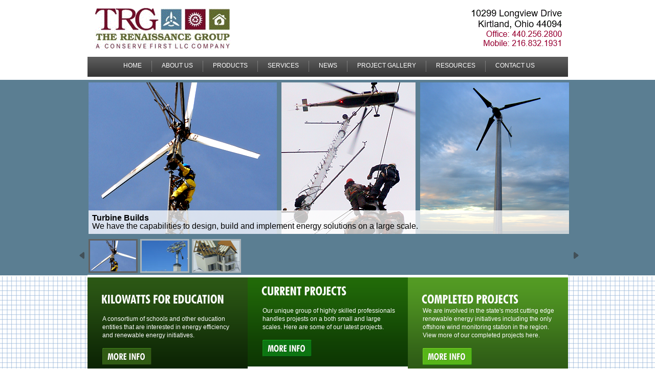

--- FILE ---
content_type: text/html; charset=UTF-8
request_url: https://conservefirst.com/
body_size: 2167
content:
<!DOCTYPE html PUBLIC "-//W3C//DTD XHTML 1.0 Strict//EN" "http://www.w3.org/TR/xhtml1/DTD/xhtml1-strict.dtd">
<html xmlns="http://www.w3.org/1999/xhtml" xml:lang="en" lang="en">
<head>
<title></title>
<meta http-equiv="Content-Type" content="text/html; charset=utf-8" />
<meta http-equiv="Content-Style-Type" content="text/css" />
<link href="style.css" rel="stylesheet" type="text/css" />
<link href="layout.css" rel="stylesheet" type="text/css" />
<link rel="stylesheet" type="text/css" href="css/superfish.css" media="screen">
<link rel="stylesheet" type="text/css" href="css/jquery.ad-gallery.css">
<script type="text/javascript" src="js/jquery-1.2.6.min.js"></script><script type="text/javascript" src="js/hoverIntent.js"></script><script type="text/javascript" src="js/superfish.js"></script><script type="text/javascript" src="http://ajax.googleapis.com/ajax/libs/jquery/1.4.2/jquery.min.js"></script><script type="text/javascript" src="js/jquery.ad-gallery.js"></script><script type="text/javascript">	// initialise plugins	jQuery(function(){		jQuery('ul.nav').superfish();	});	</script><!--[if lt IE 7]>	<link href="ie_style.css" rel="stylesheet" type="text/css" /><![endif]-->
<style type="text/css">
<!--
.style1 {
	font-size: 10px
}
.style2 {
	color: #660000;
	font-weight: bold;
	font-size: 12pt;
}
.style3 {
	color: #660033
}
#gallery {
	padding: 4px 2px;
	background: #5b7e92;
}
#descriptions {
	position: relative;
	height: 50px;
	background: #EEE;
	margin-top: 10px;
	width: 640px;
	padding: 10px;
	overflow: hidden;
}
#descriptions .ad-image-description {
	position: absolute;
}
#descriptions .ad-image-description .ad-description-title {
	display: block;
}
-->
</style>
</head>
<body id="page1">
<div class="tail-bottom">
  <div id="main"> <!-- header -->
     <div id="header">

            <div class="row-1">

               <div class="fleft"><a href="index.html"><img alt="" src="images/trglogo.gif" /></a></div>

           </div>

            <div class="row-2">

               <ul class="nav sf-menu" style="text-align: center;">

                  <li><a href="index.php" class="first current" style="margin-left: 50px;">Home</a></li>

                 <li><a href="aboutus.php">About Us</a></li>

                 <li><a href="products.php">Products</a></li>
                 

                <li>

					<a>Services</a>

			  <ul>

						<li><a href="energyaudits.php">Energy Audits</a></li>
                        <li><a href="greenbuilding.php">Green Building Consultation</a></li>
                        <li><a href="assesments.php">Wind/Solar Assesments</a></li>
                        <li><a href="renewables.php">Renewables and Related Systems Installations</a></li>
                        <li><a href="products.php">Sales</a></li>
                        

		        <li><a href="specailties.php">Specailties</a></li>
				  </ul>

			     </li>

                 <li><a href="news.php">News</a></li>

                 <li><a>Project Gallery</a>
				  <ul>

						<li><a href="completedprojects.php">Completed Projects</a></li>

				<li><a href="currentprojects.php">Current Projects</a></li>

				  </ul>
				 
				 </li>

                 <li><a href="resources.php">Resources</a></li>

                 <li><a href="contactus.php">Contact Us</a></li>

              </ul>

            </div>

         </div>    
    <!-- Gallery Start -->
    <div id="gallery" class="ad-gallery">
      <div class="ad-image-wrapper"> </div>
      <div class="ad-controls" style="display:none"> </div>
      <div class="ad-nav">
        <div class="ad-thumbs">
          <ul class="ad-thumb-list">
            <li> <a href="images/turbines.png"> <img src="images/thumbs/t1.jpg" title="Turbine Builds" alt="We have the capabilities to design, build and implement energy solutions on a large scale."class="image0"> </a> </li>
            <li> <a href="images/met-solar.png"> <img src="images/thumbs/t2.jpg" title="Met Tower Projects" alt="Met Tower" class="image1"> </a> </li>
            <li> <a href="images/services.png"> <img src="images/thumbs/t3.jpg" title="A title for 3.jpg" alt="Energy Audits" class="image2"> </a> </li>
            <li></li>
            <li></li>
          </ul>
        </div>
      </div>
    </div>
    
    <!-- Gallery End   --> 
    
    <!-- content -->
    <div id="content">
      <ul class="boxes">
        <li> 
          <!-- box begin -->
          <div class="box bg1">
            <div class="inner"><br />
              <br />
              <br />
              <p>A consortium of schools and other education entities that are interested in energy efficiency and renewable energy initiatives.<br>
              </p>
              <a href="http://www.kilowattsforeducation.org"><img alt="" src="images/button1.jpg" /></a> </div>
          </div>
          <!-- box end --> 
        </li>
        <li> 
          <!-- box begin -->
          <div class="box bg2">
            <div class="inner"><br />
              <br />
              <p>Our unique group of highly skilled professionals handles projests on a both small and large scales. Here are some of our latest projects.</p>
              <a href="currentprojects.php"><img alt="" src="images/button2.jpg" /></a><br />
            </div>
          </div>
          <!-- box end --> 
        </li>
        <li> 
          <!-- box begin -->
          <div class="box bg3">
            <div class="inner"><br />
              <br />
              <p>We are involved in the state's most cutting edge renewable energy initiatives including the only offshore wind monitoring station in the region. View more of our completed projects here.</p>
              <a href="completedprojects.php"><img alt="" src="images/button3.jpg" /></a> </div>
          </div>
          <!-- box end --> 
        </li>
      </ul>
      <div class="indent">
        <div class="wrapper">
          <div class="indent">
            <p class="style2"><img src="images/green.gif" alt="" /></p>
            <p>The Renaissance Group is a consortium of highly skilled professionals   specializing in appropriate technology consultation and implementation   with special focuses on efficiency, conservation, renewable energy and   green building. The group's unique collaborative structure gives us the   ability to offer a diverse pool of high caliber professionals that would   normally not be economically maintainable under a typical payroll   structure.</p>
            <p>Our wide range of clients include: park systems, schools, municipalities, hospitals, businesses, industrial operations, churches, farms and home-owners with a focus on end-energy users.</p>
            <p><a href="contactus.php">Contact us</a> today to speak with one of our experts. We will analyze your situation and guide you through the process of achieving your renewable energy goals.</p>
            <p align="right"><img src="images/trglogoboxes.jpg" alt="" /></p>
          </div>
        </div>
      </div>
    </div>
    <!-- footer -->
    <div id="footer">

         	<div class="indent"><hr /><br /><br />

       	    <span class="style1">The Renaissance Group, A Conserve First LLC Company&copy; 2011</span></div>

        </div>  </div>
</div>
<script>	
	//script for gallery
	var galleries = $('.ad-gallery').adGallery();
	galleries[0].settings.effect = 'fade';
	galleries[0].slideshow.autostart = 'true'
	galleries[0].slideshow.speed = '100';
	galleries[0].slideshow.start();
	</script>
</body>
<script>'undefined'=== typeof _trfq || (window._trfq = []);'undefined'=== typeof _trfd && (window._trfd=[]),_trfd.push({'tccl.baseHost':'secureserver.net'},{'ap':'cpbh-mt'},{'server':'p3plmcpnl485871'},{'dcenter':'p3'},{'cp_id':'7933324'},{'cp_cl':'8'}) // Monitoring performance to make your website faster. If you want to opt-out, please contact web hosting support.</script><script src='https://img1.wsimg.com/traffic-assets/js/tccl.min.js'></script></html>

--- FILE ---
content_type: text/css
request_url: https://conservefirst.com/style.css
body_size: 961
content:
* { margin:0; padding:0;}
html, body { height:100%;}
body { background:url(images/tail-top.gif) left top repeat-x; font-family:Arial, Helvetica, sans-serif; font-size:100%; line-height:1em; color:#000000;}

input, select, textarea { font-family:Arial, Helvetica, sans-serif; font-size:1em;}

.fleft { float:left;}
.fright { float:right;}
.clear { clear:both;}

.alignright { text-align:right;}
.aligncenter { text-align:center;}

.wrapper { width:100%; overflow:hidden;}
.container { width:100%;}

p { margin-bottom:16px;}

.tail-bottom { background:url(images/tail-bottom.gif) left 540px repeat-x;}

/*==================forms====================*/
input, select { vertical-align:middle; font-weight:normal;}
img {border:0; vertical-align:top; text-align:left;}
object { vertical-align:top;}

#contacts-form { width:284px;}
#contacts-form fieldset { border:none;}
#contacts-form label { display:block; height:26px;} 
#contacts-form label input { width:275px; padding:2px 0 1px 3px; color:#6a6a6a;}
#contacts-form textarea {width:275px; height:168px; padding:2px 0 1px 3px; margin-bottom:17px; color:#6a6a6a; overflow:auto;}

/*==================list====================*/
ul { list-style:none;}

.list1 { padding-bottom:10px;}
.list1 li { font-size:1.17em; padding-bottom:6px;}

dl dt { font-weight:bold;}
dl dd { margin-bottom:10px;}

/*==================other====================*/
.img-indent { margin:0 20px 0 0; float:left;}
.img-box { width:100%; overflow:hidden; padding-bottom:20px;}
.img-box img { float:left; margin:0 20px 0 0;}

.extra-wrap { overflow:hidden; }

.p1 { margin-bottom:8px;}
.p2 { margin-bottom:16px;}
.p3 { margin-bottom:24px;}

/*==================txt, links, lines, titles====================*/
a {color:#6a6a6a; outline:none;}
a:hover{text-decoration:none;}

.line-hor { background:#3a3c52; height:1px; overflow:hidden; font-size:0; line-height:0; margin:20px 0 20px 0;}
.line-ver, .line-ver1 { background-image:url(images/line-ver.gif); background-repeat:repeat-y; width:100%;}
.line-ver-top, .line-ver-top1 { background-image:url(images/line-ver-top.gif); background-repeat:no-repeat; width:100%;}
.line-ver-bot, .line-ver-bot1 { background-image:url(images/line-ver-bot.gif); background-repeat:no-repeat; width:100%;}

.title { margin:12px 0 20px 0;}

/*==================boxes====================*/
.box { width:100%; color:#fff;}
.box.bg1 { background:url(images/box-bg1.gif) left bottom repeat-x #fff;}
.box.bg2 { background:url(images/box-bg2.gif) left bottom repeat-x #fff;}
.box.bg3 { background:url(images/box-bg3.gif) left bottom repeat-x #fff;}
.box .inner { padding:25px 25px 19px 29px;}
.box .title { margin:0 0 11px 0;}

.dept-list { float:left;}
.dept-list dt { font-weight:normal; margin-bottom:16px;}
.dept-list dd { clear:both; text-align:right; margin-bottom:0;}
.dept-list dd span { float:left; padding-right:25px;}
.dept-list dd a { font-weight:bold;}


/*header*/
#header .row-1 { height:111px;}
#header .row-1 .fleft { padding:10px 0 0 0;}
#header .row-2 { height:39px; background:url(images/nav-bg.gif) left top repeat-x;}
#header .top-links { float:right; font-size:.75em; text-transform:uppercase; padding:64px 20px 0 0;}
#header .top-links li { display:inline; color:#767676;}
#header .top-links li a { padding:0 10px 0 7px; color:#767676; text-decoration:none;}
#header .top-links li a:hover { text-decoration:underline;}

#header .nav { padding:2px 0 0 0;}
#header .nav li { display:inline;}
#header .nav li a { font-size:12px; color:#ffffff; text-transform:uppercase; text-decoration:none; background:url(images/divider.gif) no-repeat left 6px; line-height:15px; padding:8px 19px 8px 20px; position:relative; display:block; float:left; text-align:left;}
#header .nav li a.first { background:none;}
#header .nav li a:hover { text-decoration:none;}

/*content*/
#content { padding:0 0 10px 0; background-color: white;}
#content .indent { padding:21px 30px 20px 30px;}
#content .indent .indent { padding:0 0 15px 0;}


#content .boxes { width:100%; overflow:hidden; padding:5px 0 0 0;}
#content .boxes li { float:left; width:313px;}
#content .boxes li p { margin-bottom:17px;}

/*footer*/
#footer { text-align:center; background-color: #FFFFFF}
#footer .indent { padding:35px 0 0 0;}
#footer a { color:#767676;}

/*==========================================*/


--- FILE ---
content_type: text/css
request_url: https://conservefirst.com/layout.css
body_size: 251
content:
#main {width:939px; margin:0 auto;}

/*#header {height:538px; background:url(images/header-bg.jpg) no-repeat left bottom;}*/
#header {height:156px; }

#header, #content { font-size:0.75em;}

.col-1, .col-2, .col-3 { float:left;}

/*======= index.html =======*/
#page1 #content .line-ver { background-position:312px top;}
#page1 #content .line-ver1 { background-position:626px top;}
#page1 #content .line-ver-top { background-position:312px top;}
#page1 #content .line-ver-top1 { background-position:626px top;}
#page1 #content .line-ver-bot { background-position:312px bottom;}
#page1 #content .line-ver-bot1 { background-position:626px bottom;}
#page1 #content .col-1 {width:294px; margin-right:44px;}
#page1 #content .col-2 { width:260px; margin-right:53px;}
#page1 #content .col-3 { width:284px;}

/*======= index-1.html =======*/
#page2 #content .line-ver { background-position:312px top;}
#page2 #content .line-ver1 { background-position:626px top;}
#page2 #content .line-ver-top { background-position:312px top;}
#page2 #content .line-ver-top1 { background-position:626px top;}
#page2 #content .line-ver-bot { background-position:312px bottom;}
#page2 #content .line-ver-bot1 { background-position:626px bottom;}
#page2 #content .col-1 {width:294px; margin-right:44px;}
#page2 #content .col-2 { width:260px; margin-right:53px;}
#page2 #content .col-3 { width:284px;}

/*======= index-2.html =======*/
#page3 #content .line-ver { background-position:312px top;}
#page3 #content .line-ver1 { background-position:626px top;}
#page3 #content .line-ver-top { background-position:312px top;}
#page3 #content .line-ver-top1 { background-position:626px top;}
#page3 #content .line-ver-bot { background-position:312px bottom;}
#page3 #content .line-ver-bot1 { background-position:626px bottom;}
#page3 #content .col-1 {width:294px; margin-right:44px;}
#page3 #content .col-2 { width:260px; margin-right:53px;}
#page3 #content .col-3 { width:284px;}

/*======= index-3.html =======*/
#page4 #content .line-ver { background-position:312px top;}
#page4 #content .line-ver1 { background-position:626px top;}
#page4 #content .line-ver-top { background-position:312px top;}
#page4 #content .line-ver-top1 { background-position:626px top;}
#page4 #content .line-ver-bot { background-position:312px bottom;}
#page4 #content .line-ver-bot1 { background-position:626px bottom;}
#page4 #content .col-1 {width:294px; margin-right:44px;}
#page4 #content .col-2 { width:260px; margin-right:53px;}
#page4 #content .col-3 { width:284px;}

/*======= index-4.html =======*/
#page5 #content .line-ver { background-position:312px top;}
#page5 #content .line-ver1 { background-position:626px top;}
#page5 #content .line-ver-top { background-position:312px top;}
#page5 #content .line-ver-top1 { background-position:626px top;}
#page5 #content .line-ver-bot { background-position:312px bottom;}
#page5 #content .line-ver-bot1 { background-position:626px bottom;}
#page5 #content .col-1 {width:294px; margin-right:44px;}
#page5 #content .col-2 { width:260px; margin-right:53px;}
#page5 #content .col-3 { width:284px;}

/*======= index-5.html =======*/
#page6 #content .line-ver { background-position:312px top;}
#page6 #content .line-ver1 { background-position:626px top;}
#page6 #content .line-ver-top { background-position:312px top;}
#page6 #content .line-ver-top1 { background-position:626px top;}
#page6 #content .line-ver-bot { background-position:312px bottom;}
#page6 #content .line-ver-bot1 { background-position:626px bottom;}
#page6 #content .col-1 {width:294px; margin-right:44px;}
#page6 #content .col-2 { width:260px; margin-right:53px;}
#page6 #content .col-3 { width:284px;}

/*======= index-6.html =======*/
#page7 #content .line-ver { background-position:312px top;}
#page7 #content .line-ver1 { background-position:626px top;}
#page7 #content .line-ver-top { background-position:312px top;}
#page7 #content .line-ver-top1 { background-position:626px top;}
#page7 #content .line-ver-bot { background-position:312px bottom;}
#page7 #content .line-ver-bot1 { background-position:626px bottom;}
#page7 #content .col-1 {width:294px; margin-right:44px;}
#page7 #content .col-2 { width:260px; margin-right:53px;}
#page7 #content .col-3 { width:284px;}

/*======= index-7.html =======*/
#page8 #content .line-ver { background-position:312px top;}
#page8 #content .line-ver1 { background-position:626px top;}
#page8 #content .line-ver-top { background-position:312px top;}
#page8 #content .line-ver-top1 { background-position:626px top;}
#page8 #content .line-ver-bot { background-position:312px bottom;}
#page8 #content .line-ver-bot1 { background-position:626px bottom;}
#page8 #content .col-1 {width:294px; margin-right:44px;}
#page8 #content .col-2 { width:260px; margin-right:53px;}
#page8 #content .col-3 { width:284px;}


/*=========================*/


#footer {height:122px; font-size:.8125em;}

/* Side bar*/
#sideBar {float:right;width:250px; padding:0px 10px;height:auto;}